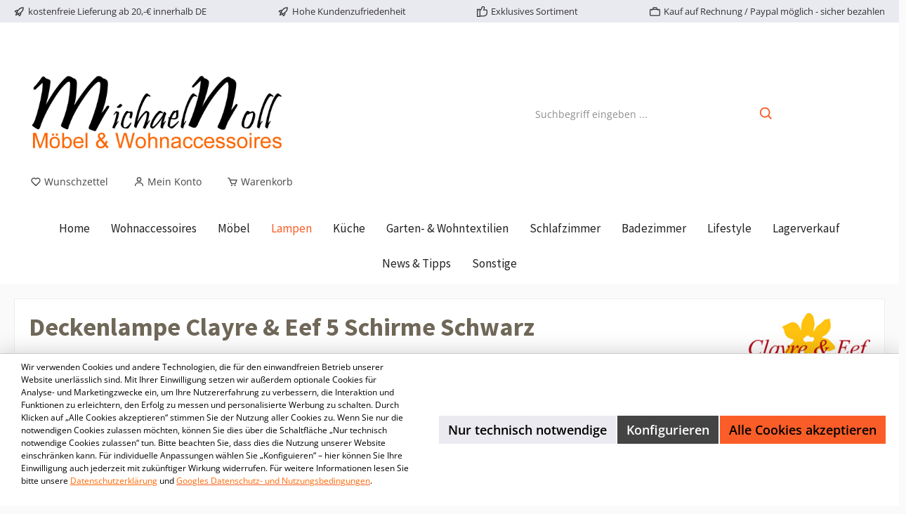

--- FILE ---
content_type: image/svg+xml
request_url: https://michaelnoll.de/media/43/b4/f8/1715679558/visa.svg?ts=1715679558
body_size: 437
content:
<svg xmlns="http://www.w3.org/2000/svg" width="512" height="366" viewBox="0 0 512.00001 366.00001"><path d="M214.9953 113.5828h35.7093l-22.1397 128.557h-36.4244M357.8347 115.0117c-7.1423-2.8567-18.568-5.7134-32.8526-5.7134-35.7103 0-61.4217 17.853-61.4217 43.5644 0 19.283 17.8552 29.282 32.1387 35.7104 14.2857 6.4274 18.5702 10.714 18.5702 16.4264 0 8.5712-11.4268 12.8568-21.4258 12.8568-14.2835 0-22.1397-2.1428-34.2815-7.1423l-5.0007-2.143-4.9984 29.282c8.569 3.5718 24.2824 7.1424 40.7087 7.1424 37.851 0 62.8496-17.8552 62.8496-44.9944 0-14.9985-9.284-26.4253-30.712-35.7093-12.8546-6.4284-20.7108-9.999-20.7108-16.4274 0-5.7145 6.4284-11.429 20.713-11.429 12.1407 0 20.7108 2.145 27.137 5.0006l3.5728 1.4277 5.7134-27.852zM419.2554 113.5828c-8.569 0-14.9974.715-18.568 9.284l-53.5656 119.273h38.566l7.1412-21.428h45.7094l4.2845 21.428h34.2825l-29.997-128.557h-27.852zM402.829 199.287c2.143-6.4283 14.2836-37.853 14.2836-37.853s2.8567-7.8563 4.9995-12.8547l2.143 12.1396s7.1422 32.1386 8.569 39.281h-29.995v-.715zM126.4343 203.5716l-3.5706-18.568c-6.4273-21.428-27.1392-44.9955-49.995-56.4223l32.1398 114.2702h38.566l57.8512-128.5548h-38.566l-36.4254 89.2738z" fill="#1a1e5a"/><path d="M27.1615 113.5828l6.4273 1.43c45.7083 10.7118 77.132 37.851 89.2738 69.9897l-12.8557-60.7057c-2.1418-8.569-8.569-10.714-16.4253-10.714H27.1615z" fill="#f7b600"/></svg>

--- FILE ---
content_type: image/svg+xml
request_url: https://michaelnoll.de/media/c8/02/00/1715679569/sofortueberweisung.svg?ts=1715679569
body_size: 6934
content:
<svg xmlns="http://www.w3.org/2000/svg" width="512" height="366"><path d="M178.255 117.44c-6.122 0-12.056 1.407-17.633 4.032-7.96 3.77-15.182 10.058-21.078 18.403-3.828 5.417-7.106 11.697-9.674 18.722-4.84 13.255-4.785 24.008.162 31.095 2.805 4.004 8.638 8.79 20.497 8.804h.044c21.604 0 37.728-14.16 47.94-42.086 2.695-7.387 6.255-21.175-.25-30.481-3.926-5.625-10.647-8.481-20.008-8.49zm130.341 0c-6.116 0-12.056 1.407-17.628 4.032-7.966 3.77-15.183 10.058-21.078 18.403-3.834 5.417-7.109 11.697-9.676 18.722-4.844 13.255-4.785 24.008.168 31.095 2.8 4.004 8.63 8.79 20.496 8.804h.038c21.606 0 37.735-14.16 47.938-42.086 2.706-7.387 6.256-21.175-.242-30.481-3.935-5.625-10.656-8.481-20.015-8.49zM108.88 118.56c-7.108 0-14.014 0-20.203 3.14-6.185 3.14-11.649 9.423-15.85 21.99-.914 2.701-1.394 5.03-1.458 7.05-.063 2.025.29 3.748 1.056 5.248.946 1.826 2.48 3.544 4.398 4.991 1.921 1.453 4.217 2.63 6.693 3.384.095.026 1.394.396 2.973.847 1.571.451 3.406.99 4.57 1.342.682.21 1.43.48 2.106.891.68.4 1.29.942 1.672 1.69a3.74 3.74 0 0 1 .403 1.625c.017.586-.083 1.218-.313 1.886-.577 1.705-1.452 2.805-3.121 3.476-1.661.673-4.109.889-7.826.916H37.583l-7.333 20.15h49.662c4.675 0 13.217 0 21.428-3.49 8.208-3.487 16.085-10.456 19.418-24.41 1.254-5.24.866-9.511-1.188-12.867-2.06-3.35-5.786-5.786-11.212-7.343 0 0-1.214-.352-2.644-.763-1.419-.41-3.066-.88-3.905-1.122-1.39-.398-2.46-1.201-3.09-2.224-.628-1.02-.817-2.26-.46-3.528.374-1.32 1.276-2.37 2.574-3.095 1.309-.722 3.022-1.119 5.024-1.119h28.869c.203-.294.388-.614.59-.907 5.273-7.46 11.656-13.497 18.648-17.759h-45.086zm129.756 0c-12.848 0-22.41 6.501-26.926 18.667l-21.824 59.959h23.909l11.213-30.822 21.128.015 6.012-16.51-21.061-.012 3.392-9.559c.704-1.716 2.395-3.076 4.867-3.076 1.377 0 16.89.004 24.915.009.205-.297.39-.616.594-.911 5.273-7.46 12.738-13.497 19.73-17.759h-45.95zm110.907.044l-28.63 78.63h24.318l10.406-27.676c.51 1.141 6.649 27.676 6.649 27.676h25.566s-4.65-19.498-8.069-27.374c-.88-2.024-1.795-4.295-3.021-6.193 7.221-2.684 17.685-8.444 22.022-20.12 2.66-7.175 2.508-12.976-.451-17.23-3.586-5.164-10.885-7.7-22.32-7.713h-26.47zm49.878.002a19.656 19.656 0 0 1 3.97 4.195c2.828 4.077 3.91 8.92 3.264 14.476h14.48l-21.823 59.977h21.805l21.835-59.978h28.017l6.798-18.67h-78.346zm-33.856 16.233h4.015c7.34.003 10.076 2.15 7.59 8.848-2.332 6.288-6.526 10.172-14.501 10.172h-.031l-4.127-.003 7.054-19.017zm-193.048.388h.005c7.47.01 9.18 4.34 2.622 22.283-6.74 18.445-11.63 23.086-18.99 23.086h-.015c-7.172-.005-9.687-4.543-2.976-22.902 5.012-13.703 11.504-22.466 19.356-22.466zm130.341 0h.008c7.465.01 9.179 4.34 2.616 22.283-6.734 18.445-11.627 23.086-18.986 23.086h-.017c-7.176-.005-9.68-4.543-2.973-22.902 5.008-13.703 11.503-22.466 19.352-22.466z" fill="#ee7f00"/><path d="M53.893 205.52c-1.529 0-2.675.279-3.443.824-.761.561-1.401 1.548-1.92 2.978-.5 1.37-.576 2.321-.23 2.863.348.546 1.29.817 2.842.817 1.548 0 2.703-.28 3.46-.847.76-.565 1.396-1.548 1.904-2.955.506-1.39.592-2.346.25-2.882-.335-.533-1.29-.8-2.86-.8zm13.185 0c-1.551 0-2.702.279-3.454.824-.76.561-1.395 1.548-1.914 2.978-.495 1.37-.577 2.321-.242 2.863.337.546 1.276.817 2.827.817 1.547 0 2.701-.28 3.474-.847.767-.565 1.408-1.548 1.921-2.955.506-1.39.583-2.346.235-2.882-.352-.533-1.298-.8-2.846-.8zm246.117 10.23c-1.795 0-3.571.228-5.34.69a18.088 18.088 0 0 0-4.925 2.096 17.435 17.435 0 0 0-4.092 3.527c-1.208 1.422-2.15 3.07-2.831 4.935-.598 1.633-.863 3.025-.803 4.193.052 1.164.313 2.178.778 3.032a7.044 7.044 0 0 0 1.84 2.2 16.461 16.461 0 0 0 2.447 1.642c.869.484 1.718.95 2.552 1.377.825.434 1.54.894 2.13 1.39.601.491 1.02 1.056 1.272 1.687.253.635.218 1.393-.102 2.277a7.15 7.15 0 0 1-1.182 2.08 7.132 7.132 0 0 1-1.791 1.57 8.698 8.698 0 0 1-2.306.982c-.847.231-1.754.349-2.719.349-1.47 0-2.702-.167-3.696-.5-.99-.33-1.82-.7-2.48-1.1-.653-.402-1.18-.768-1.57-1.1-.395-.33-.734-.498-1.018-.498a1.17 1.17 0 0 0-.585.165c-.19.11-.38.294-.564.556a6.308 6.308 0 0 0-.57 1.028c-.194.42-.41.948-.631 1.567-.338.928-.542 1.636-.61 2.128-.072.49-.017.87.15 1.131.157.262.484.563.951.906.465.34 1.087.668 1.86.98.77.31 1.693.577 2.768.798 1.078.22 2.291.33 3.641.33 1.988 0 3.956-.264 5.896-.781a20.468 20.468 0 0 0 5.434-2.341 19.016 19.016 0 0 0 4.521-3.875c1.324-1.547 2.363-3.348 3.113-5.399.566-1.57.825-2.933.759-4.088-.062-1.155-.328-2.164-.803-3.017a7.255 7.255 0 0 0-1.883-2.204 19.002 19.002 0 0 0-2.482-1.643 80.124 80.124 0 0 0-2.574-1.371 12.767 12.767 0 0 1-2.193-1.39c-.618-.491-1.047-1.056-1.29-1.687-.24-.632-.204-1.386.112-2.252a6.122 6.122 0 0 1 .924-1.66c.396-.523.88-.969 1.447-1.34a7.304 7.304 0 0 1 1.93-.874c.725-.21 1.519-.314 2.385-.314 1.104 0 2.074.132 2.9.407.825.27 1.53.566 2.11.905.583.33 1.065.636 1.443.92.385.286.687.42.902.42.227 0 .42-.059.596-.18.176-.122.348-.31.515-.573.162-.261.328-.594.509-.996.176-.396.374-.893.587-1.474.19-.525.338-.966.442-1.314.112-.356.18-.645.216-.875.033-.231.04-.418.022-.559a1.427 1.427 0 0 0-.22-.515c-.127-.198-.447-.45-.962-.753a10.271 10.271 0 0 0-1.848-.817 15.353 15.353 0 0 0-2.381-.567c-.88-.143-1.78-.211-2.7-.211zm125.28.024c-3.078 0-6.037.473-8.889 1.42a28.287 28.287 0 0 0-7.901 4.086c-2.413 1.782-4.574 3.944-6.464 6.488-1.89 2.549-3.414 5.419-4.582 8.616-1.122 3.096-1.683 5.87-1.66 8.31.01 2.445.564 4.52 1.65 6.215 1.093 1.701 2.707 2.995 4.85 3.894 2.134.89 4.763 1.338 7.88 1.338 1.07 0 2.147-.048 3.24-.147a40.717 40.717 0 0 0 3.3-.45 42.332 42.332 0 0 0 3.267-.727 39.624 39.624 0 0 0 2.723-.812c.748-.266 1.313-.622 1.691-1.073a5.33 5.33 0 0 0 .889-1.584l5.657-15.534c.143-.407.227-.763.235-1.074.014-.311-.033-.578-.143-.799a1.099 1.099 0 0 0-.484-.495c-.212-.114-.478-.172-.8-.172h-13.183c-.18 0-.36.059-.541.172-.18.108-.361.28-.55.514-.18.231-.37.532-.561.92-.187.38-.387.854-.59 1.413-.396 1.093-.577 1.86-.542 2.31.04.456.24.682.6.682h7.393l-3.297 9.048c-.89.4-1.804.704-2.743.905-.935.198-1.848.302-2.732.302-1.815 0-3.361-.292-4.647-.874-1.284-.588-2.253-1.449-2.899-2.6-.649-1.14-.961-2.566-.938-4.262.027-1.7.446-3.67 1.258-5.9a23.188 23.188 0 0 1 2.904-5.565c1.191-1.679 2.549-3.118 4.07-4.318a18.184 18.184 0 0 1 4.935-2.772 15.74 15.74 0 0 1 5.484-.979c1.768 0 3.256.18 4.466.54 1.2.362 2.211.758 3.025 1.176.809.425 1.441.818 1.892 1.177.451.363.807.543 1.073.543.176 0 .352-.05.519-.149.17-.103.343-.28.528-.528.18-.253.37-.59.572-1.014.209-.42.416-.92.627-1.507.366-1.007.583-1.763.646-2.277.072-.51.017-.908-.15-1.191-.17-.286-.528-.614-1.067-.998-.547-.379-1.283-.74-2.198-1.067-.913-.336-2.022-.616-3.325-.845-1.304-.234-2.8-.352-4.488-.352zm-246.623.481c-1.028 0-1.835.028-2.425.082-.594.05-1.053.185-1.386.407-.335.22-.565.535-.69.95-.132.412-.236.98-.321 1.707l-3.526 34.056c-.06.487-.044.87.027 1.163.077.286.286.508.634.66.348.15.858.253 1.535.304.676.05 1.597.072 2.76.072 1.11 0 2.007-.022 2.696-.072.693-.05 1.268-.158 1.72-.32a2.875 2.875 0 0 0 1.105-.677c.286-.288.564-.668.836-1.133l14.916-24.736h.058l-2.756 24.737c-.077.489-.077.871 0 1.166.072.286.284.508.632.66.346.15.856.253 1.532.304.676.05 1.588.072 2.735.072 1.023 0 1.88-.022 2.563-.072.682-.05 1.262-.154 1.735-.303.479-.152.88-.374 1.192-.66.32-.295.632-.678.924-1.166l21.324-33.965c.451-.743.77-1.335.96-1.763.184-.438.206-.762.067-.983-.143-.22-.446-.357-.92-.407-.478-.053-1.16-.08-2.038-.08-.946 0-1.692.027-2.233.08-.542.05-.98.14-1.31.271-.323.132-.585.312-.765.542-.185.234-.37.509-.546.829l-17.695 29.806h-.058l3.443-29.69c.063-.395.07-.721.022-.965-.055-.235-.212-.424-.478-.554-.266-.132-.673-.217-1.232-.258a33.217 33.217 0 0 0-2.288-.063c-.905 0-1.641.028-2.2.082-.564.05-1.023.14-1.38.27a2.13 2.13 0 0 0-.866.555 5.79 5.79 0 0 0-.658.935l-17.921 29.689h-.031l4.033-29.898c.08-.383.107-.677.08-.89-.022-.212-.152-.373-.396-.483-.242-.11-.63-.18-1.172-.211-.545-.031-1.287-.05-2.233-.05zm94.144.003c-.768 0-1.414.033-1.936.09a8.623 8.623 0 0 0-1.31.242c-.347.1-.616.23-.806.396-.189.16-.32.34-.396.539l-13.416 36.865c-.072.205-.077.385 0 .548.068.158.234.29.5.388.27.105.646.187 1.137.245.484.059 1.117.09 1.88.09.785 0 1.44-.031 1.968-.09.522-.059.955-.14 1.287-.242.345-.1.605-.231.8-.39.185-.162.316-.343.388-.547l13.42-36.863a.684.684 0 0 0 .004-.54c-.072-.164-.242-.295-.509-.395-.261-.099-.635-.18-1.114-.242a16.15 16.15 0 0 0-1.899-.09zm-241.351 0c-.785 0-1.438.033-1.966.092a8.539 8.539 0 0 0-1.31.242c-.347.1-.613.231-.789.393-.18.157-.306.338-.383.541l-8.638 23.742c-.907 2.495-1.342 4.67-1.31 6.528.043 1.863.502 3.414 1.4 4.658.893 1.25 2.205 2.178 3.934 2.794 1.722.613 3.817.92 6.27.92 2.615 0 5.05-.344 7.311-1.026 2.259-.686 4.312-1.677 6.151-2.985a21.06 21.06 0 0 0 4.855-4.8c1.394-1.89 2.525-4.028 3.397-6.424l8.52-23.408a.736.736 0 0 0 .011-.543c-.058-.162-.22-.292-.486-.392-.266-.1-.631-.18-1.104-.242-.47-.06-1.09-.093-1.855-.093-.762 0-1.411.033-1.947.092a8.157 8.157 0 0 0-1.309.242c-.341.099-.596.23-.777.392-.18.158-.302.338-.378.541l-8.553 23.5a15.516 15.516 0 0 1-1.892 3.667c-.765 1.078-1.622 1.98-2.574 2.71a10.743 10.743 0 0 1-3.116 1.68c-1.119.379-2.305.571-3.55.571-1.232 0-2.274-.182-3.135-.558-.858-.374-1.507-.93-1.953-1.674-.442-.744-.65-1.683-.618-2.823.033-1.133.33-2.475.894-4.026l8.39-23.045c.071-.205.071-.385 0-.543-.073-.163-.24-.292-.506-.392-.267-.1-.64-.18-1.12-.242a15.772 15.772 0 0 0-1.867-.093zm292.685.002c-.784 0-1.437.033-1.965.09-.523.057-.96.139-1.307.238-.348.104-.616.235-.796.393a1.355 1.355 0 0 0-.379.546l-8.638 23.738c-.907 2.497-1.345 4.675-1.304 6.534.033 1.862.495 3.413 1.39 4.657.897 1.25 2.206 2.178 3.937 2.794 1.724.613 3.817.92 6.27.92 2.612 0 5.05-.343 7.313-1.025 2.26-.685 4.307-1.678 6.151-2.985a21.297 21.297 0 0 0 4.855-4.8c1.393-1.888 2.521-4.031 3.395-6.422l8.522-23.41a.723.723 0 0 0 .011-.545c-.061-.159-.22-.29-.484-.394-.266-.1-.632-.18-1.105-.239-.47-.06-1.091-.091-1.855-.091a18.6 18.6 0 0 0-1.947.09 7.746 7.746 0 0 0-1.309.238c-.339.104-.6.235-.776.394-.18.161-.303.34-.379.545l-8.552 23.5a15.76 15.76 0 0 1-1.89 3.667 12.67 12.67 0 0 1-2.574 2.711 10.738 10.738 0 0 1-3.117 1.675 10.964 10.964 0 0 1-3.553.576c-1.23 0-2.27-.187-3.132-.559-.856-.374-1.51-.93-1.958-1.672-.44-.746-.65-1.688-.613-2.825.027-1.133.33-2.475.893-4.028l8.387-23.045a.708.708 0 0 0 0-.545c-.07-.159-.242-.29-.503-.394-.266-.1-.64-.18-1.119-.239a15.78 15.78 0 0 0-1.868-.091zm67.834.058c-.726 0-1.327.028-1.815.077-.476.05-.878.135-1.207.257-.324.121-.577.262-.753.418-.18.165-.308.345-.38.548l-6.671 18.313c-.5 1.39-1.014 2.846-1.54 4.37-.528 1.53-1.021 3-1.468 4.407h-.033c-.072-.808-.143-1.61-.238-2.413-.09-.808-.182-1.625-.28-2.459a79.632 79.632 0 0 0-.342-2.502c-.132-.84-.258-1.687-.385-2.552l-2.409-14.27a11.35 11.35 0 0 0-.396-1.974c-.173-.532-.407-.946-.704-1.25a2.643 2.643 0 0 0-1.17-.654c-.472-.132-1.095-.194-1.858-.194h-4.253c-.803 0-1.57.24-2.295.709-.726.473-1.26 1.182-1.602 2.13l-12.771 35.084a.943.943 0 0 0-.055.545c.05.159.181.295.398.403.225.113.554.198.997.262.442.06 1.01.09 1.713.09a15.5 15.5 0 0 0 1.819-.09c.482-.063.88-.149 1.19-.262.31-.108.55-.244.726-.402.16-.161.284-.346.355-.544l7.438-20.425a180.163 180.163 0 0 0 1.557-4.447c.487-1.44.952-2.882 1.397-4.331h.06a47.32 47.32 0 0 0 .234 3.668c.12 1.254.27 2.426.438 3.514l3.07 18.249c.14 1.006.294 1.828.463 2.46.176.631.409 1.136.701 1.507.303.374.678.631 1.138.77.462.145 1.045.212 1.753.212h3.374c.385 0 .78-.055 1.197-.167.41-.108.798-.289 1.16-.528.355-.242.681-.545.974-.902.293-.363.522-.776.69-1.24l12.773-35.083c.072-.204.09-.385.046-.547-.042-.157-.169-.297-.377-.418-.206-.123-.532-.209-.979-.259-.44-.049-1.005-.077-1.686-.077zm-281.658.121c-.668 0-1.295.195-1.896.587-.596.396-1.05 1.034-1.375 1.917L107.85 252.97c-.32.891-.325 1.526-.014 1.919.311.392.799.591 1.456.591h19.61c.185 0 .37-.059.563-.172.185-.108.379-.28.564-.523.194-.244.378-.56.577-.951.19-.393.392-.88.605-1.463.211-.581.36-1.073.459-1.461.09-.393.132-.713.117-.957-.008-.238-.077-.414-.184-.526a.606.606 0 0 0-.437-.165H117.11l4.004-11.01h11.796c.18 0 .366-.05.555-.153.185-.099.37-.267.555-.497.187-.23.374-.536.561-.918.193-.385.392-.867.603-1.45.21-.563.358-1.042.448-1.435.094-.387.132-.698.112-.932-.013-.231-.077-.407-.19-.515a.6.6 0 0 0-.437-.165h-11.789l3.462-9.533h13.94c.183 0 .362-.053.544-.165.18-.113.365-.286.554-.528.187-.24.374-.56.568-.952.193-.388.391-.866.599-1.435.222-.6.374-1.095.47-1.493.09-.388.135-.712.126-.964-.013-.249-.066-.424-.176-.524a.578.578 0 0 0-.423-.154h-19.487zm32.736 0c-.664 0-1.295.195-1.89.587-.594.396-1.056 1.034-1.375 1.917l-12.903 35.45c-.07.203-.08.384-.017.542.062.161.224.292.495.391.261.1.64.185 1.133.242.487.06 1.114.092 1.881.092.78 0 1.438-.031 1.962-.09.528-.059.96-.144 1.293-.243.338-.099.605-.23.792-.392.187-.159.321-.34.394-.543l5.412-14.876h2.477c.84 0 1.538.13 2.088.396.546.262.976.645 1.283 1.16.305.513.517 1.15.643 1.917.126.762.217 1.637.284 2.624l.325 8.715c-.01.244.017.45.071.618.064.171.218.317.47.424.248.114.618.185 1.104.226.49.04 1.155.062 2.002.062 1.006 0 1.81-.021 2.405-.062.6-.041 1.063-.11 1.402-.21.344-.102.58-.228.715-.378.136-.148.242-.337.325-.557.072-.198.12-.48.148-.83.027-.353.031-.912.01-1.673l-.493-7.692a18.748 18.748 0 0 0-.27-2.49 9.248 9.248 0 0 0-.568-1.964 4.99 4.99 0 0 0-.915-1.46 5.079 5.079 0 0 0-1.272-1.023 19.436 19.436 0 0 0 3.78-1.512 16.13 16.13 0 0 0 3.184-2.206 15.01 15.01 0 0 0 2.514-2.877 16.67 16.67 0 0 0 1.8-3.573c.565-1.553.831-2.923.808-4.123-.03-1.196-.325-2.229-.88-3.104-.553-.876-1.362-1.584-2.427-2.123-1.056-.547-2.328-.93-3.821-1.15-.52-.06-1.1-.11-1.755-.15a41.368 41.368 0 0 0-2.508-.063H156.24zm95.315 0c-.664 0-1.295.195-1.89.587-.596.396-1.056 1.034-1.375 1.917l-12.39 34.027c-.318.891-.33 1.526-.021 1.918.315.393.803.592 1.465.592h19.608c.185 0 .37-.06.561-.172.193-.108.378-.28.561-.523.2-.244.39-.56.579-.951.193-.393.396-.88.608-1.463.212-.581.363-1.073.459-1.461.086-.393.132-.713.114-.957-.008-.238-.071-.414-.184-.526a.613.613 0 0 0-.437-.165h-14.056l4.006-11.011h11.794c.185 0 .363-.049.554-.152.19-.099.374-.267.56-.497.184-.231.37-.536.56-.919.189-.385.392-.866.605-1.448.202-.565.352-1.043.44-1.436.095-.387.136-.698.117-.933-.013-.23-.08-.407-.187-.514a.614.614 0 0 0-.44-.165h-11.794l3.468-9.533h13.935c.18 0 .365-.053.55-.165.176-.113.365-.286.55-.528.19-.24.385-.561.569-.953.198-.387.396-.865.605-1.434.22-.6.37-1.096.464-1.493.095-.388.135-.712.126-.964-.008-.249-.066-.424-.17-.524a.594.594 0 0 0-.429-.154h-19.485zm-165.49.003c-.663 0-1.296.194-1.892.587-.594.392-1.05 1.027-1.375 1.916l-12.386 34.028c-.319.885-.33 1.52-.018 1.914.31.392.798.591 1.463.591h10.378c1.565 0 3.027-.096 4.371-.29a24.212 24.212 0 0 0 3.927-.888 21.371 21.371 0 0 0 3.655-1.54 17.319 17.319 0 0 0 3.225-2.228 16.988 16.988 0 0 0 2.67-2.992 15.913 15.913 0 0 0 1.95-3.768c.484-1.328.717-2.528.704-3.593-.019-1.065-.227-1.993-.633-2.787a5.116 5.116 0 0 0-1.738-1.947c-.752-.503-1.639-.858-2.673-1.056a13.527 13.527 0 0 0 5.133-3.077 13.11 13.11 0 0 0 3.216-4.95c.616-1.685.847-3.157.699-4.402-.149-1.247-.645-2.28-1.485-3.093-.838-.816-2.015-1.425-3.531-1.826-1.51-.402-3.463-.6-5.854-.6h-9.805zm3.27 5.94h4.009c1.226 0 2.165.114 2.82.335.654.22 1.143.535 1.479.951.333.41.506.929.517 1.551.014.627-.117 1.327-.4 2.112a8.495 8.495 0 0 1-1.068 2.007 7.533 7.533 0 0 1-3.725 2.774c-.783.27-1.745.41-2.894.41h-4.43l3.69-10.139zm70.278.121h3.558c.906 0 1.606.036 2.098.094.492.06.917.14 1.282.234 1.195.37 1.925.99 2.187 1.878.262.883.154 1.971-.311 3.256a8.333 8.333 0 0 1-1.257 2.292 7.942 7.942 0 0 1-1.91 1.77 9.201 9.201 0 0 1-2.53 1.145c-.942.27-1.975.407-3.101.407h-4.043l4.029-11.075zm-76.08 15.812h4.705c1.447 0 2.574.13 3.388.392.806.261 1.419.63 1.83 1.114.402.484.627 1.082.668 1.795.044.713-.1 1.521-.43 2.428a7.74 7.74 0 0 1-1.302 2.31 8.192 8.192 0 0 1-1.917 1.686 8.697 8.697 0 0 1-2.336 1.028c-.84.235-1.81.341-2.91.341h-5.733l4.037-11.094z" fill="#383a41"/></svg>

--- FILE ---
content_type: image/svg+xml
request_url: https://michaelnoll.de/media/24/dd/e4/1715679945/moneyorder.svg?ts=1715679945
body_size: 2386
content:
<svg xmlns="http://www.w3.org/2000/svg" width="512" height="366"><g aria-label="Vorkasse" style="line-height:125%" font-size="78.991" font-family="sans-serif" letter-spacing="0" word-spacing="0" stroke-width=".734"><path d="M133.793 258.47l-20.905 57.43h-10.183L81.8 258.47h8.177l18.012 50.526 18.012-50.526zM174.792 294.378q0 10.53-5.4 16.624-5.4 6.094-14.463 6.094-9.141 0-14.541-6.094-5.361-6.094-5.361-16.624 0-10.53 5.361-16.623 5.4-6.133 14.54-6.133 9.065 0 14.465 6.133 5.4 6.094 5.4 16.623zm-7.482 0q0-8.37-3.279-12.42-3.278-4.088-9.102-4.088-5.901 0-9.18 4.089-3.24 4.05-3.24 12.42 0 8.099 3.279 12.303 3.278 4.166 9.14 4.166 5.786 0 9.065-4.127 3.317-4.166 3.317-12.343zM212.938 280.724h-.385q-1.62-.385-3.163-.54-1.504-.192-3.587-.192-3.356 0-6.48 1.504-3.124 1.466-6.017 3.818V315.9h-7.251v-43.082h7.251v6.364q4.32-3.472 7.598-4.899 3.317-1.465 6.75-1.465 1.89 0 2.739.115.848.077 2.545.347zM258.952 315.9h-9.565l-17.28-18.86-4.705 4.474V315.9h-7.251v-60.015h7.251v38.493l20.944-21.56h9.14L237.47 292.72zM300.068 315.9h-7.213v-4.59q-.964.656-2.622 1.852-1.62 1.157-3.163 1.851-1.813.887-4.166 1.466-2.352.617-5.515.617-5.824 0-9.874-3.857-4.05-3.857-4.05-9.835 0-4.899 2.083-7.907 2.121-3.047 6.017-4.783 3.934-1.736 9.45-2.353 5.515-.617 11.84-.925v-1.119q0-2.468-.887-4.088-.848-1.62-2.468-2.546-1.543-.887-3.703-1.196-2.16-.308-4.513-.308-2.854 0-6.364.771-3.51.733-7.25 2.16h-.387v-7.367q2.122-.578 6.133-1.273 4.011-.694 7.907-.694 4.551 0 7.907.772 3.394.732 5.862 2.545 2.43 1.774 3.703 4.59 1.273 2.816 1.273 6.981zm-7.213-10.606v-11.996q-3.317.193-7.83.579-4.473.386-7.096 1.118-3.124.887-5.053 2.777-1.928 1.852-1.928 5.13 0 3.703 2.237 5.593 2.237 1.851 6.827 1.851 3.818 0 6.98-1.465 3.163-1.505 5.863-3.587zM344.886 303.48q0 5.902-4.898 9.682-4.86 3.78-13.307 3.78-4.782 0-8.794-1.119-3.972-1.157-6.672-2.507v-8.138h.385q3.433 2.584 7.637 4.127 4.204 1.504 8.061 1.504 4.783 0 7.483-1.543 2.7-1.543 2.7-4.86 0-2.545-1.466-3.857-1.465-1.31-5.631-2.237-1.543-.347-4.05-.81-2.468-.462-4.513-1.002-5.67-1.505-8.06-4.397-2.353-2.932-2.353-7.174 0-2.662 1.08-5.015 1.118-2.352 3.355-4.204 2.16-1.812 5.477-2.854 3.356-1.08 7.483-1.08 3.857 0 7.79.964 3.974.926 6.596 2.276v7.753h-.385q-2.777-2.045-6.75-3.433-3.973-1.427-7.791-1.427-3.973 0-6.711 1.543-2.739 1.504-2.739 4.512 0 2.662 1.659 4.012 1.62 1.35 5.245 2.198 2.006.463 4.474.926 2.507.463 4.166.848 5.052 1.157 7.79 3.973 2.74 2.854 2.74 7.56zM386.08 303.48q0 5.902-4.9 9.682-4.859 3.78-13.306 3.78-4.783 0-8.794-1.119-3.973-1.157-6.672-2.507v-8.138h.385q3.433 2.584 7.637 4.127 4.204 1.504 8.061 1.504 4.783 0 7.483-1.543 2.7-1.543 2.7-4.86 0-2.545-1.466-3.857-1.466-1.31-5.631-2.237-1.543-.347-4.05-.81-2.468-.462-4.513-1.002-5.67-1.505-8.06-4.397-2.354-2.932-2.354-7.174 0-2.662 1.08-5.015 1.119-2.352 3.356-4.204 2.16-1.812 5.477-2.854 3.355-1.08 7.482-1.08 3.857 0 7.792.964 3.972.926 6.595 2.276v7.753h-.386q-2.777-2.045-6.75-3.433-3.972-1.427-7.79-1.427-3.973 0-6.712 1.543-2.738 1.504-2.738 4.512 0 2.662 1.658 4.012 1.62 1.35 5.246 2.198 2.006.463 4.474.926 2.507.463 4.166.848 5.052 1.157 7.79 3.973 2.74 2.854 2.74 7.56zM432.556 295.111h-31.743q0 3.973 1.196 6.943 1.195 2.931 3.278 4.82 2.006 1.852 4.744 2.778 2.777.926 6.094.926 4.397 0 8.833-1.736 4.474-1.774 6.364-3.471h.386v7.907q-3.665 1.542-7.483 2.584-3.818 1.041-8.023 1.041-10.722 0-16.739-5.785-6.017-5.824-6.017-16.508 0-10.569 5.747-16.778 5.786-6.21 15.197-6.21 8.716 0 13.422 5.091 4.744 5.091 4.744 14.464zm-7.058-5.554q-.039-5.708-2.893-8.833-2.816-3.124-8.601-3.124-5.824 0-9.295 3.433-3.433 3.433-3.896 8.524z"/></g><path d="M200.199 206.195a3.333 3.333 0 0 0-2.34-.97c-.87 0-1.725.354-2.34.97a3.336 3.336 0 0 0-.97 2.34c0 .871.353 1.725.97 2.34.615.616 1.47.971 2.34.971.87 0 1.724-.354 2.34-.97.615-.616.97-1.47.97-2.34 0-.87-.354-1.725-.97-2.34zM327.462 116.159a3.328 3.328 0 0 0-2.34-.97c-.87 0-1.725.354-2.34.97a3.337 3.337 0 0 0-.97 2.34c0 .87.354 1.725.97 2.34.615.616 1.47.97 2.34.97.874 0 1.725-.354 2.34-.97.619-.615.973-1.47.973-2.34 0-.87-.354-1.725-.973-2.34z"/><path d="M340.551 56.57a3.312 3.312 0 0 0-2.34-.969l-81.431.005a3.31 3.31 0 0 0-3.31 3.31v9.466l-31.378 8.408a3.31 3.31 0 0 0-2.34 4.054l16.262 60.691-14.069 14.068a9.927 9.927 0 0 0-8.197-4.333H181.97c-5.475 0-9.93 4.454-9.93 9.93v53.956c0 5.476 4.455 9.93 9.93 9.93h31.778c4.652 0 8.566-3.216 9.638-7.54l3.936 3.432a16.678 16.678 0 0 0 10.963 4.109h99.926a3.31 3.31 0 0 0 3.31-3.31V58.912c0-.878-.349-1.72-.97-2.341zM217.058 215.157a3.314 3.314 0 0 1-3.31 3.31H181.97a3.314 3.314 0 0 1-3.31-3.31V161.2a3.314 3.314 0 0 1 3.31-3.31h12.579v38.133a3.31 3.31 0 0 0 6.62 0V157.89h12.579a3.314 3.314 0 0 1 3.31 3.31v53.956zm9.945-132.828l26.467-7.092v12.266l-2.219.595a3.31 3.31 0 0 0-2.34 4.054c1.272 4.747-1.556 9.644-6.303 10.916a3.31 3.31 0 0 0-2.339 4.06l12.903 47.78h-6.644l-3.423-13.394c-.11-.426-.3-.82-.555-1.161zm26.467 20.355v27.932l-6.038-22.356a15.508 15.508 0 0 0 6.038-5.576zm47.556 115.783h-62.742c-2.431 0-4.78-.88-6.612-2.478l-7.994-6.971v-45.784l14.452-14.451 2.621 10.255a3.31 3.31 0 0 0 3.207 2.49l65.081.004a4.64 4.64 0 0 1 4.635 4.634 4.64 4.64 0 0 1-4.635 4.635h-33.347a3.31 3.31 0 0 0 0 6.62H319.4a4.64 4.64 0 0 1 4.634 4.635 4.64 4.64 0 0 1-4.634 4.634h-43.71a3.31 3.31 0 0 0 0 6.62h36.627a4.64 4.64 0 0 1 4.634 4.635 4.64 4.64 0 0 1-4.634 4.634h-36.626a3.31 3.31 0 0 0 0 6.62h25.334a4.64 4.64 0 0 1 4.635 4.635 4.64 4.64 0 0 1-4.635 4.633zm33.874 0h-23.622a11.185 11.185 0 0 0 1.003-4.634c0-1.652-.36-3.22-1.003-4.635h1.04c6.205 0 11.254-5.048 11.254-11.254 0-1.81-.432-3.52-1.195-5.037 4.766-1.31 8.278-5.677 8.278-10.852 0-2.51-.827-4.831-2.222-6.705v-41.954a3.31 3.31 0 0 0-6.62 0v37.668a11.257 11.257 0 0 0-2.413-.263h-.109a11.185 11.185 0 0 0 1.003-4.635c0-6.206-5.05-11.254-11.255-11.254h-5.321c5.65-2.423 9.618-8.04 9.618-14.567 0-8.735-7.106-15.842-15.841-15.842-8.736 0-15.842 7.107-15.842 15.842 0 6.528 3.968 12.144 9.618 14.567h-18.095V91.969A15.583 15.583 0 0 0 285.044 80.1h24.9a15.583 15.583 0 0 0 11.868 11.868v10.291a3.31 3.31 0 0 0 6.62 0V89.013a3.31 3.31 0 0 0-3.31-3.31c-4.914 0-8.912-3.998-8.912-8.913a3.31 3.31 0 0 0-3.31-3.31h-30.81a3.31 3.31 0 0 0-3.311 3.31c0 4.915-3.998 8.913-8.913 8.913a3.31 3.31 0 0 0-3.31 3.31v65.897h-6.465V62.226l74.81-.004zm-37.405-68.9c-5.085 0-9.221-4.137-9.221-9.222 0-5.084 4.137-9.221 9.221-9.221 5.085 0 9.222 4.136 9.222 9.221s-4.137 9.222-9.222 9.222z"/></svg>